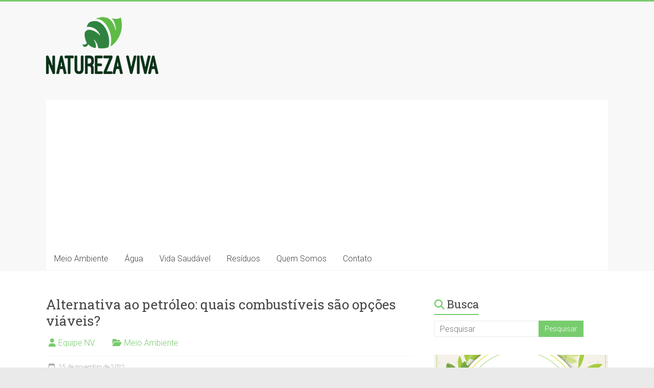

--- FILE ---
content_type: text/html; charset=UTF-8
request_url: http://www.pronaturezaviva.com.br/alternativa-ao-petroleo/
body_size: 16340
content:
<!DOCTYPE html>
<html lang="pt-BR">
<head>
<meta charset="UTF-8"/>
<meta name="viewport" content="width=device-width, initial-scale=1">
<link rel="profile" href="https://gmpg.org/xfn/11"/>
<meta name='robots' content='index, follow, max-image-preview:large, max-snippet:-1, max-video-preview:-1'/>

	<!-- This site is optimized with the Yoast SEO plugin v26.6 - https://yoast.com/wordpress/plugins/seo/ -->
	<title>Alternativa ao petróleo: quais combustíveis são opções viáveis?</title>
	<meta name="description" content="Por se tratar de um recurso natural não renovável, sempre há o questionamento: qual a alternativa ao petróleo? Saiba mais!"/>
	<link rel="canonical" href="http://www.pronaturezaviva.com.br/alternativa-ao-petroleo/"/>
	<meta property="og:locale" content="pt_BR"/>
	<meta property="og:type" content="article"/>
	<meta property="og:title" content="Alternativa ao petróleo: quais combustíveis são opções viáveis?"/>
	<meta property="og:description" content="Por se tratar de um recurso natural não renovável, sempre há o questionamento: qual a alternativa ao petróleo? Saiba mais!"/>
	<meta property="og:url" content="http://www.pronaturezaviva.com.br/alternativa-ao-petroleo/"/>
	<meta property="og:site_name" content="Projeto Natureza Viva | Notícias de Meio Ambiente!"/>
	<meta property="article:publisher" content="https://www.facebook.com/pronaturezaviva/"/>
	<meta property="article:published_time" content="2022-11-25T22:50:14+00:00"/>
	<meta property="article:modified_time" content="2022-11-25T22:50:15+00:00"/>
	<meta property="og:image" content="http://www.pronaturezaviva.com.br/wp-content/uploads/2022/11/alternativa-ao-petroleo.jpg"/>
	<meta property="og:image:width" content="800"/>
	<meta property="og:image:height" content="533"/>
	<meta property="og:image:type" content="image/jpeg"/>
	<meta name="author" content="Equipe NV"/>
	<meta name="twitter:card" content="summary_large_image"/>
	<meta name="twitter:label1" content="Escrito por"/>
	<meta name="twitter:data1" content="Equipe NV"/>
	<meta name="twitter:label2" content="Est. tempo de leitura"/>
	<meta name="twitter:data2" content="4 minutos"/>
	<script type="application/ld+json" class="yoast-schema-graph">{"@context":"https://schema.org","@graph":[{"@type":"Article","@id":"http://www.pronaturezaviva.com.br/alternativa-ao-petroleo/#article","isPartOf":{"@id":"http://www.pronaturezaviva.com.br/alternativa-ao-petroleo/"},"author":{"name":"Equipe NV","@id":"https://www.pronaturezaviva.com.br/#/schema/person/fdd0fea70eb0b0c2b8256eb2998c8105"},"headline":"Alternativa ao petróleo: quais combustíveis são opções viáveis?","datePublished":"2022-11-25T22:50:14+00:00","dateModified":"2022-11-25T22:50:15+00:00","mainEntityOfPage":{"@id":"http://www.pronaturezaviva.com.br/alternativa-ao-petroleo/"},"wordCount":735,"publisher":{"@id":"https://www.pronaturezaviva.com.br/#organization"},"image":{"@id":"http://www.pronaturezaviva.com.br/alternativa-ao-petroleo/#primaryimage"},"thumbnailUrl":"http://www.pronaturezaviva.com.br/wp-content/uploads/2022/11/alternativa-ao-petroleo.jpg","articleSection":["Meio Ambiente"],"inLanguage":"pt-BR"},{"@type":"WebPage","@id":"http://www.pronaturezaviva.com.br/alternativa-ao-petroleo/","url":"http://www.pronaturezaviva.com.br/alternativa-ao-petroleo/","name":"Alternativa ao petróleo: quais combustíveis são opções viáveis?","isPartOf":{"@id":"https://www.pronaturezaviva.com.br/#website"},"primaryImageOfPage":{"@id":"http://www.pronaturezaviva.com.br/alternativa-ao-petroleo/#primaryimage"},"image":{"@id":"http://www.pronaturezaviva.com.br/alternativa-ao-petroleo/#primaryimage"},"thumbnailUrl":"http://www.pronaturezaviva.com.br/wp-content/uploads/2022/11/alternativa-ao-petroleo.jpg","datePublished":"2022-11-25T22:50:14+00:00","dateModified":"2022-11-25T22:50:15+00:00","description":"Por se tratar de um recurso natural não renovável, sempre há o questionamento: qual a alternativa ao petróleo? Saiba mais!","breadcrumb":{"@id":"http://www.pronaturezaviva.com.br/alternativa-ao-petroleo/#breadcrumb"},"inLanguage":"pt-BR","potentialAction":[{"@type":"ReadAction","target":["http://www.pronaturezaviva.com.br/alternativa-ao-petroleo/"]}]},{"@type":"ImageObject","inLanguage":"pt-BR","@id":"http://www.pronaturezaviva.com.br/alternativa-ao-petroleo/#primaryimage","url":"http://www.pronaturezaviva.com.br/wp-content/uploads/2022/11/alternativa-ao-petroleo.jpg","contentUrl":"http://www.pronaturezaviva.com.br/wp-content/uploads/2022/11/alternativa-ao-petroleo.jpg","width":800,"height":533,"caption":"alternativa ao petróleo"},{"@type":"BreadcrumbList","@id":"http://www.pronaturezaviva.com.br/alternativa-ao-petroleo/#breadcrumb","itemListElement":[{"@type":"ListItem","position":1,"name":"Início","item":"https://www.pronaturezaviva.com.br/"},{"@type":"ListItem","position":2,"name":"Alternativa ao petróleo: quais combustíveis são opções viáveis?"}]},{"@type":"WebSite","@id":"https://www.pronaturezaviva.com.br/#website","url":"https://www.pronaturezaviva.com.br/","name":"Natureza Viva","description":"","publisher":{"@id":"https://www.pronaturezaviva.com.br/#organization"},"potentialAction":[{"@type":"SearchAction","target":{"@type":"EntryPoint","urlTemplate":"https://www.pronaturezaviva.com.br/?s={search_term_string}"},"query-input":{"@type":"PropertyValueSpecification","valueRequired":true,"valueName":"search_term_string"}}],"inLanguage":"pt-BR"},{"@type":"Organization","@id":"https://www.pronaturezaviva.com.br/#organization","name":"Exxasul","url":"https://www.pronaturezaviva.com.br/","logo":{"@type":"ImageObject","inLanguage":"pt-BR","@id":"https://www.pronaturezaviva.com.br/#/schema/logo/image/","url":"http://www.pronaturezaviva.com.br/wp-content/uploads/2017/09/natureza-viva-logo-1.png","contentUrl":"http://www.pronaturezaviva.com.br/wp-content/uploads/2017/09/natureza-viva-logo-1.png","width":220,"height":112,"caption":"Exxasul"},"image":{"@id":"https://www.pronaturezaviva.com.br/#/schema/logo/image/"},"sameAs":["https://www.facebook.com/pronaturezaviva/"]},{"@type":"Person","@id":"https://www.pronaturezaviva.com.br/#/schema/person/fdd0fea70eb0b0c2b8256eb2998c8105","name":"Equipe NV","image":{"@type":"ImageObject","inLanguage":"pt-BR","@id":"https://www.pronaturezaviva.com.br/#/schema/person/image/","url":"https://secure.gravatar.com/avatar/f462108d284bafccd954add4d51b85e9315d4791f9dfb785382fc2666d474b17?s=96&d=mm&r=g","contentUrl":"https://secure.gravatar.com/avatar/f462108d284bafccd954add4d51b85e9315d4791f9dfb785382fc2666d474b17?s=96&d=mm&r=g","caption":"Equipe NV"},"sameAs":["http://www.exxasul.com.br/"],"url":"http://www.pronaturezaviva.com.br/author/projesp/"}]}</script>
	<!-- / Yoast SEO plugin. -->


<link rel='dns-prefetch' href='//platform-api.sharethis.com'/>
<link rel='dns-prefetch' href='//fonts.googleapis.com'/>
<link rel="alternate" type="application/rss+xml" title="Feed para Projeto Natureza Viva | Notícias de Meio Ambiente! &raquo;" href="http://www.pronaturezaviva.com.br/feed/"/>
<link rel="alternate" type="application/rss+xml" title="Feed de comentários para Projeto Natureza Viva | Notícias de Meio Ambiente! &raquo;" href="http://www.pronaturezaviva.com.br/comments/feed/"/>
<link rel="alternate" type="application/rss+xml" title="Feed de comentários para Projeto Natureza Viva | Notícias de Meio Ambiente! &raquo; Alternativa ao petróleo: quais combustíveis são opções viáveis?" href="http://www.pronaturezaviva.com.br/alternativa-ao-petroleo/feed/"/>
<link rel="alternate" title="oEmbed (JSON)" type="application/json+oembed" href="http://www.pronaturezaviva.com.br/wp-json/oembed/1.0/embed?url=http%3A%2F%2Fwww.pronaturezaviva.com.br%2Falternativa-ao-petroleo%2F"/>
<link rel="alternate" title="oEmbed (XML)" type="text/xml+oembed" href="http://www.pronaturezaviva.com.br/wp-json/oembed/1.0/embed?url=http%3A%2F%2Fwww.pronaturezaviva.com.br%2Falternativa-ao-petroleo%2F&#038;format=xml"/>
<style id='wp-img-auto-sizes-contain-inline-css' type='text/css'>img:is([sizes=auto i],[sizes^="auto," i]){contain-intrinsic-size:3000px 1500px}</style>
<style id='wp-emoji-styles-inline-css' type='text/css'>img.wp-smiley,img.emoji{display:inline!important;border:none!important;box-shadow:none!important;height:1em!important;width:1em!important;margin:0 .07em!important;vertical-align:-.1em!important;background:none!important;padding:0!important}</style>
<style id='wp-block-library-inline-css' type='text/css'>:root{--wp-block-synced-color:#7a00df;--wp-block-synced-color--rgb:122 , 0 , 223;--wp-bound-block-color:var(--wp-block-synced-color);--wp-editor-canvas-background:#ddd;--wp-admin-theme-color:#007cba;--wp-admin-theme-color--rgb:0 , 124 , 186;--wp-admin-theme-color-darker-10:#006ba1;--wp-admin-theme-color-darker-10--rgb:0 , 107 , 160.5;--wp-admin-theme-color-darker-20:#005a87;--wp-admin-theme-color-darker-20--rgb:0 , 90 , 135;--wp-admin-border-width-focus:2px}@media (min-resolution:192dpi){:root{--wp-admin-border-width-focus:1.5px}}.wp-element-button{cursor:pointer}:root .has-very-light-gray-background-color{background-color:#eee}:root .has-very-dark-gray-background-color{background-color:#313131}:root .has-very-light-gray-color{color:#eee}:root .has-very-dark-gray-color{color:#313131}:root .has-vivid-green-cyan-to-vivid-cyan-blue-gradient-background{background:linear-gradient(135deg,#00d084,#0693e3)}:root .has-purple-crush-gradient-background{background:linear-gradient(135deg,#34e2e4,#4721fb 50%,#ab1dfe)}:root .has-hazy-dawn-gradient-background{background:linear-gradient(135deg,#faaca8,#dad0ec)}:root .has-subdued-olive-gradient-background{background:linear-gradient(135deg,#fafae1,#67a671)}:root .has-atomic-cream-gradient-background{background:linear-gradient(135deg,#fdd79a,#004a59)}:root .has-nightshade-gradient-background{background:linear-gradient(135deg,#330968,#31cdcf)}:root .has-midnight-gradient-background{background:linear-gradient(135deg,#020381,#2874fc)}:root{--wp--preset--font-size--normal:16px;--wp--preset--font-size--huge:42px}.has-regular-font-size{font-size:1em}.has-larger-font-size{font-size:2.625em}.has-normal-font-size{font-size:var(--wp--preset--font-size--normal)}.has-huge-font-size{font-size:var(--wp--preset--font-size--huge)}.has-text-align-center{text-align:center}.has-text-align-left{text-align:left}.has-text-align-right{text-align:right}.has-fit-text{white-space:nowrap!important}#end-resizable-editor-section{display:none}.aligncenter{clear:both}.items-justified-left{justify-content:flex-start}.items-justified-center{justify-content:center}.items-justified-right{justify-content:flex-end}.items-justified-space-between{justify-content:space-between}.screen-reader-text{border:0;clip-path:inset(50%);height:1px;margin:-1px;overflow:hidden;padding:0;position:absolute;width:1px;word-wrap:normal!important}.screen-reader-text:focus{background-color:#ddd;clip-path:none;color:#444;display:block;font-size:1em;height:auto;left:5px;line-height:normal;padding:15px 23px 14px;text-decoration:none;top:5px;width:auto;z-index:100000}html :where(.has-border-color){border-style:solid}html :where([style*=border-top-color]){border-top-style:solid}html :where([style*=border-right-color]){border-right-style:solid}html :where([style*=border-bottom-color]){border-bottom-style:solid}html :where([style*=border-left-color]){border-left-style:solid}html :where([style*=border-width]){border-style:solid}html :where([style*=border-top-width]){border-top-style:solid}html :where([style*=border-right-width]){border-right-style:solid}html :where([style*=border-bottom-width]){border-bottom-style:solid}html :where([style*=border-left-width]){border-left-style:solid}html :where(img[class*=wp-image-]){height:auto;max-width:100%}:where(figure){margin:0 0 1em}html :where(.is-position-sticky){--wp-admin--admin-bar--position-offset:var(--wp-admin--admin-bar--height,0)}@media screen and (max-width:600px){html :where(.is-position-sticky){--wp-admin--admin-bar--position-offset:0}}</style><style id='wp-block-heading-inline-css' type='text/css'>h1:where(.wp-block-heading).has-background,h2:where(.wp-block-heading).has-background,h3:where(.wp-block-heading).has-background,h4:where(.wp-block-heading).has-background,h5:where(.wp-block-heading).has-background,h6:where(.wp-block-heading).has-background{padding:1.25em 2.375em}h1.has-text-align-left[style*=writing-mode]:where([style*=vertical-lr]),h1.has-text-align-right[style*=writing-mode]:where([style*=vertical-rl]),h2.has-text-align-left[style*=writing-mode]:where([style*=vertical-lr]),h2.has-text-align-right[style*=writing-mode]:where([style*=vertical-rl]),h3.has-text-align-left[style*=writing-mode]:where([style*=vertical-lr]),h3.has-text-align-right[style*=writing-mode]:where([style*=vertical-rl]),h4.has-text-align-left[style*=writing-mode]:where([style*=vertical-lr]),h4.has-text-align-right[style*=writing-mode]:where([style*=vertical-rl]),h5.has-text-align-left[style*=writing-mode]:where([style*=vertical-lr]),h5.has-text-align-right[style*=writing-mode]:where([style*=vertical-rl]),h6.has-text-align-left[style*=writing-mode]:where([style*=vertical-lr]),h6.has-text-align-right[style*=writing-mode]:where([style*=vertical-rl]){rotate:180deg}</style>
<style id='wp-block-image-inline-css' type='text/css'>
.wp-block-image>a,.wp-block-image>figure>a{display:inline-block}.wp-block-image img{box-sizing:border-box;height:auto;max-width:100%;vertical-align:bottom}@media not (prefers-reduced-motion){.wp-block-image img.hide{visibility:hidden}.wp-block-image img.show{animation:show-content-image .4s}}.wp-block-image[style*=border-radius] img,.wp-block-image[style*=border-radius]>a{border-radius:inherit}.wp-block-image.has-custom-border img{box-sizing:border-box}.wp-block-image.aligncenter{text-align:center}.wp-block-image.alignfull>a,.wp-block-image.alignwide>a{width:100%}.wp-block-image.alignfull img,.wp-block-image.alignwide img{height:auto;width:100%}.wp-block-image .aligncenter,.wp-block-image .alignleft,.wp-block-image .alignright,.wp-block-image.aligncenter,.wp-block-image.alignleft,.wp-block-image.alignright{display:table}.wp-block-image .aligncenter>figcaption,.wp-block-image .alignleft>figcaption,.wp-block-image .alignright>figcaption,.wp-block-image.aligncenter>figcaption,.wp-block-image.alignleft>figcaption,.wp-block-image.alignright>figcaption{caption-side:bottom;display:table-caption}.wp-block-image .alignleft{float:left;margin:.5em 1em .5em 0}.wp-block-image .alignright{float:right;margin:.5em 0 .5em 1em}.wp-block-image .aligncenter{margin-left:auto;margin-right:auto}.wp-block-image :where(figcaption){margin-bottom:1em;margin-top:.5em}.wp-block-image.is-style-circle-mask img{border-radius:9999px}@supports ((-webkit-mask-image:none) or (mask-image:none)) or (-webkit-mask-image:none){.wp-block-image.is-style-circle-mask img{border-radius:0;-webkit-mask-image:url('data:image/svg+xml;utf8,<svg viewBox="0 0 100 100" xmlns="http://www.w3.org/2000/svg"><circle cx="50" cy="50" r="50"/></svg>');mask-image:url('data:image/svg+xml;utf8,<svg viewBox="0 0 100 100" xmlns="http://www.w3.org/2000/svg"><circle cx="50" cy="50" r="50"/></svg>');mask-mode:alpha;-webkit-mask-position:center;mask-position:center;-webkit-mask-repeat:no-repeat;mask-repeat:no-repeat;-webkit-mask-size:contain;mask-size:contain}}:root :where(.wp-block-image.is-style-rounded img,.wp-block-image .is-style-rounded img){border-radius:9999px}.wp-block-image figure{margin:0}.wp-lightbox-container{display:flex;flex-direction:column;position:relative}.wp-lightbox-container img{cursor:zoom-in}.wp-lightbox-container img:hover+button{opacity:1}.wp-lightbox-container button{align-items:center;backdrop-filter:blur(16px) saturate(180%);background-color:#5a5a5a40;border:none;border-radius:4px;cursor:zoom-in;display:flex;height:20px;justify-content:center;opacity:0;padding:0;position:absolute;right:16px;text-align:center;top:16px;width:20px;z-index:100}@media not (prefers-reduced-motion){.wp-lightbox-container button{transition:opacity .2s ease}}.wp-lightbox-container button:focus-visible{outline:3px auto #5a5a5a40;outline:3px auto -webkit-focus-ring-color;outline-offset:3px}.wp-lightbox-container button:hover{cursor:pointer;opacity:1}.wp-lightbox-container button:focus{opacity:1}.wp-lightbox-container button:focus,.wp-lightbox-container button:hover,.wp-lightbox-container button:not(:hover):not(:active):not(.has-background){background-color:#5a5a5a40;border:none}.wp-lightbox-overlay{box-sizing:border-box;cursor:zoom-out;height:100vh;left:0;overflow:hidden;position:fixed;top:0;visibility:hidden;width:100%;z-index:100000}.wp-lightbox-overlay .close-button{align-items:center;cursor:pointer;display:flex;justify-content:center;min-height:40px;min-width:40px;padding:0;position:absolute;right:calc(env(safe-area-inset-right) + 16px);top:calc(env(safe-area-inset-top) + 16px);z-index:5000000}.wp-lightbox-overlay .close-button:focus,.wp-lightbox-overlay .close-button:hover,.wp-lightbox-overlay .close-button:not(:hover):not(:active):not(.has-background){background:none;border:none}.wp-lightbox-overlay .lightbox-image-container{height:var(--wp--lightbox-container-height);left:50%;overflow:hidden;position:absolute;top:50%;transform:translate(-50%,-50%);transform-origin:top left;width:var(--wp--lightbox-container-width);z-index:9999999999}.wp-lightbox-overlay .wp-block-image{align-items:center;box-sizing:border-box;display:flex;height:100%;justify-content:center;margin:0;position:relative;transform-origin:0 0;width:100%;z-index:3000000}.wp-lightbox-overlay .wp-block-image img{height:var(--wp--lightbox-image-height);min-height:var(--wp--lightbox-image-height);min-width:var(--wp--lightbox-image-width);width:var(--wp--lightbox-image-width)}.wp-lightbox-overlay .wp-block-image figcaption{display:none}.wp-lightbox-overlay button{background:none;border:none}.wp-lightbox-overlay .scrim{background-color:#fff;height:100%;opacity:.9;position:absolute;width:100%;z-index:2000000}.wp-lightbox-overlay.active{visibility:visible}@media not (prefers-reduced-motion){.wp-lightbox-overlay.active{animation:turn-on-visibility .25s both}.wp-lightbox-overlay.active img{animation:turn-on-visibility .35s both}.wp-lightbox-overlay.show-closing-animation:not(.active){animation:turn-off-visibility .35s both}.wp-lightbox-overlay.show-closing-animation:not(.active) img{animation:turn-off-visibility .25s both}.wp-lightbox-overlay.zoom.active{animation:none;opacity:1;visibility:visible}.wp-lightbox-overlay.zoom.active .lightbox-image-container{animation:lightbox-zoom-in .4s}.wp-lightbox-overlay.zoom.active .lightbox-image-container img{animation:none}.wp-lightbox-overlay.zoom.active .scrim{animation:turn-on-visibility .4s forwards}.wp-lightbox-overlay.zoom.show-closing-animation:not(.active){animation:none}.wp-lightbox-overlay.zoom.show-closing-animation:not(.active) .lightbox-image-container{animation:lightbox-zoom-out .4s}.wp-lightbox-overlay.zoom.show-closing-animation:not(.active) .lightbox-image-container img{animation:none}.wp-lightbox-overlay.zoom.show-closing-animation:not(.active) .scrim{animation:turn-off-visibility .4s forwards}}@keyframes show-content-image{0%{visibility:hidden}99%{visibility:hidden}to{visibility:visible}}@keyframes turn-on-visibility{0%{opacity:0}to{opacity:1}}@keyframes turn-off-visibility{0%{opacity:1;visibility:visible}99%{opacity:0;visibility:visible}to{opacity:0;visibility:hidden}}@keyframes lightbox-zoom-in{0%{transform:translate(calc((-100vw + var(--wp--lightbox-scrollbar-width))/2 + var(--wp--lightbox-initial-left-position)),calc(-50vh + var(--wp--lightbox-initial-top-position))) scale(var(--wp--lightbox-scale))}to{transform:translate(-50%,-50%) scale(1)}}@keyframes lightbox-zoom-out{0%{transform:translate(-50%,-50%) scale(1);visibility:visible}99%{visibility:visible}to{transform:translate(calc((-100vw + var(--wp--lightbox-scrollbar-width))/2 + var(--wp--lightbox-initial-left-position)),calc(-50vh + var(--wp--lightbox-initial-top-position))) scale(var(--wp--lightbox-scale));visibility:hidden}}
/*# sourceURL=http://www.pronaturezaviva.com.br/wp-includes/blocks/image/style.min.css */
</style>
<style id='wp-block-image-theme-inline-css' type='text/css'>
:root :where(.wp-block-image figcaption){color:#555;font-size:13px;text-align:center}.is-dark-theme :root :where(.wp-block-image figcaption){color:#ffffffa6}.wp-block-image{margin:0 0 1em}
/*# sourceURL=http://www.pronaturezaviva.com.br/wp-includes/blocks/image/theme.min.css */
</style>
<style id='wp-block-paragraph-inline-css' type='text/css'>
.is-small-text{font-size:.875em}.is-regular-text{font-size:1em}.is-large-text{font-size:2.25em}.is-larger-text{font-size:3em}.has-drop-cap:not(:focus):first-letter{float:left;font-size:8.4em;font-style:normal;font-weight:100;line-height:.68;margin:.05em .1em 0 0;text-transform:uppercase}body.rtl .has-drop-cap:not(:focus):first-letter{float:none;margin-left:.1em}p.has-drop-cap.has-background{overflow:hidden}:root :where(p.has-background){padding:1.25em 2.375em}:where(p.has-text-color:not(.has-link-color)) a{color:inherit}p.has-text-align-left[style*="writing-mode:vertical-lr"],p.has-text-align-right[style*="writing-mode:vertical-rl"]{rotate:180deg}
/*# sourceURL=http://www.pronaturezaviva.com.br/wp-includes/blocks/paragraph/style.min.css */
</style>
<style id='global-styles-inline-css' type='text/css'>
:root{--wp--preset--aspect-ratio--square: 1;--wp--preset--aspect-ratio--4-3: 4/3;--wp--preset--aspect-ratio--3-4: 3/4;--wp--preset--aspect-ratio--3-2: 3/2;--wp--preset--aspect-ratio--2-3: 2/3;--wp--preset--aspect-ratio--16-9: 16/9;--wp--preset--aspect-ratio--9-16: 9/16;--wp--preset--color--black: #000000;--wp--preset--color--cyan-bluish-gray: #abb8c3;--wp--preset--color--white: #ffffff;--wp--preset--color--pale-pink: #f78da7;--wp--preset--color--vivid-red: #cf2e2e;--wp--preset--color--luminous-vivid-orange: #ff6900;--wp--preset--color--luminous-vivid-amber: #fcb900;--wp--preset--color--light-green-cyan: #7bdcb5;--wp--preset--color--vivid-green-cyan: #00d084;--wp--preset--color--pale-cyan-blue: #8ed1fc;--wp--preset--color--vivid-cyan-blue: #0693e3;--wp--preset--color--vivid-purple: #9b51e0;--wp--preset--gradient--vivid-cyan-blue-to-vivid-purple: linear-gradient(135deg,rgb(6,147,227) 0%,rgb(155,81,224) 100%);--wp--preset--gradient--light-green-cyan-to-vivid-green-cyan: linear-gradient(135deg,rgb(122,220,180) 0%,rgb(0,208,130) 100%);--wp--preset--gradient--luminous-vivid-amber-to-luminous-vivid-orange: linear-gradient(135deg,rgb(252,185,0) 0%,rgb(255,105,0) 100%);--wp--preset--gradient--luminous-vivid-orange-to-vivid-red: linear-gradient(135deg,rgb(255,105,0) 0%,rgb(207,46,46) 100%);--wp--preset--gradient--very-light-gray-to-cyan-bluish-gray: linear-gradient(135deg,rgb(238,238,238) 0%,rgb(169,184,195) 100%);--wp--preset--gradient--cool-to-warm-spectrum: linear-gradient(135deg,rgb(74,234,220) 0%,rgb(151,120,209) 20%,rgb(207,42,186) 40%,rgb(238,44,130) 60%,rgb(251,105,98) 80%,rgb(254,248,76) 100%);--wp--preset--gradient--blush-light-purple: linear-gradient(135deg,rgb(255,206,236) 0%,rgb(152,150,240) 100%);--wp--preset--gradient--blush-bordeaux: linear-gradient(135deg,rgb(254,205,165) 0%,rgb(254,45,45) 50%,rgb(107,0,62) 100%);--wp--preset--gradient--luminous-dusk: linear-gradient(135deg,rgb(255,203,112) 0%,rgb(199,81,192) 50%,rgb(65,88,208) 100%);--wp--preset--gradient--pale-ocean: linear-gradient(135deg,rgb(255,245,203) 0%,rgb(182,227,212) 50%,rgb(51,167,181) 100%);--wp--preset--gradient--electric-grass: linear-gradient(135deg,rgb(202,248,128) 0%,rgb(113,206,126) 100%);--wp--preset--gradient--midnight: linear-gradient(135deg,rgb(2,3,129) 0%,rgb(40,116,252) 100%);--wp--preset--font-size--small: 13px;--wp--preset--font-size--medium: 20px;--wp--preset--font-size--large: 36px;--wp--preset--font-size--x-large: 42px;--wp--preset--spacing--20: 0.44rem;--wp--preset--spacing--30: 0.67rem;--wp--preset--spacing--40: 1rem;--wp--preset--spacing--50: 1.5rem;--wp--preset--spacing--60: 2.25rem;--wp--preset--spacing--70: 3.38rem;--wp--preset--spacing--80: 5.06rem;--wp--preset--shadow--natural: 6px 6px 9px rgba(0, 0, 0, 0.2);--wp--preset--shadow--deep: 12px 12px 50px rgba(0, 0, 0, 0.4);--wp--preset--shadow--sharp: 6px 6px 0px rgba(0, 0, 0, 0.2);--wp--preset--shadow--outlined: 6px 6px 0px -3px rgb(255, 255, 255), 6px 6px rgb(0, 0, 0);--wp--preset--shadow--crisp: 6px 6px 0px rgb(0, 0, 0);}:where(.is-layout-flex){gap: 0.5em;}:where(.is-layout-grid){gap: 0.5em;}body .is-layout-flex{display: flex;}.is-layout-flex{flex-wrap: wrap;align-items: center;}.is-layout-flex > :is(*, div){margin: 0;}body .is-layout-grid{display: grid;}.is-layout-grid > :is(*, div){margin: 0;}:where(.wp-block-columns.is-layout-flex){gap: 2em;}:where(.wp-block-columns.is-layout-grid){gap: 2em;}:where(.wp-block-post-template.is-layout-flex){gap: 1.25em;}:where(.wp-block-post-template.is-layout-grid){gap: 1.25em;}.has-black-color{color: var(--wp--preset--color--black) !important;}.has-cyan-bluish-gray-color{color: var(--wp--preset--color--cyan-bluish-gray) !important;}.has-white-color{color: var(--wp--preset--color--white) !important;}.has-pale-pink-color{color: var(--wp--preset--color--pale-pink) !important;}.has-vivid-red-color{color: var(--wp--preset--color--vivid-red) !important;}.has-luminous-vivid-orange-color{color: var(--wp--preset--color--luminous-vivid-orange) !important;}.has-luminous-vivid-amber-color{color: var(--wp--preset--color--luminous-vivid-amber) !important;}.has-light-green-cyan-color{color: var(--wp--preset--color--light-green-cyan) !important;}.has-vivid-green-cyan-color{color: var(--wp--preset--color--vivid-green-cyan) !important;}.has-pale-cyan-blue-color{color: var(--wp--preset--color--pale-cyan-blue) !important;}.has-vivid-cyan-blue-color{color: var(--wp--preset--color--vivid-cyan-blue) !important;}.has-vivid-purple-color{color: var(--wp--preset--color--vivid-purple) !important;}.has-black-background-color{background-color: var(--wp--preset--color--black) !important;}.has-cyan-bluish-gray-background-color{background-color: var(--wp--preset--color--cyan-bluish-gray) !important;}.has-white-background-color{background-color: var(--wp--preset--color--white) !important;}.has-pale-pink-background-color{background-color: var(--wp--preset--color--pale-pink) !important;}.has-vivid-red-background-color{background-color: var(--wp--preset--color--vivid-red) !important;}.has-luminous-vivid-orange-background-color{background-color: var(--wp--preset--color--luminous-vivid-orange) !important;}.has-luminous-vivid-amber-background-color{background-color: var(--wp--preset--color--luminous-vivid-amber) !important;}.has-light-green-cyan-background-color{background-color: var(--wp--preset--color--light-green-cyan) !important;}.has-vivid-green-cyan-background-color{background-color: var(--wp--preset--color--vivid-green-cyan) !important;}.has-pale-cyan-blue-background-color{background-color: var(--wp--preset--color--pale-cyan-blue) !important;}.has-vivid-cyan-blue-background-color{background-color: var(--wp--preset--color--vivid-cyan-blue) !important;}.has-vivid-purple-background-color{background-color: var(--wp--preset--color--vivid-purple) !important;}.has-black-border-color{border-color: var(--wp--preset--color--black) !important;}.has-cyan-bluish-gray-border-color{border-color: var(--wp--preset--color--cyan-bluish-gray) !important;}.has-white-border-color{border-color: var(--wp--preset--color--white) !important;}.has-pale-pink-border-color{border-color: var(--wp--preset--color--pale-pink) !important;}.has-vivid-red-border-color{border-color: var(--wp--preset--color--vivid-red) !important;}.has-luminous-vivid-orange-border-color{border-color: var(--wp--preset--color--luminous-vivid-orange) !important;}.has-luminous-vivid-amber-border-color{border-color: var(--wp--preset--color--luminous-vivid-amber) !important;}.has-light-green-cyan-border-color{border-color: var(--wp--preset--color--light-green-cyan) !important;}.has-vivid-green-cyan-border-color{border-color: var(--wp--preset--color--vivid-green-cyan) !important;}.has-pale-cyan-blue-border-color{border-color: var(--wp--preset--color--pale-cyan-blue) !important;}.has-vivid-cyan-blue-border-color{border-color: var(--wp--preset--color--vivid-cyan-blue) !important;}.has-vivid-purple-border-color{border-color: var(--wp--preset--color--vivid-purple) !important;}.has-vivid-cyan-blue-to-vivid-purple-gradient-background{background: var(--wp--preset--gradient--vivid-cyan-blue-to-vivid-purple) !important;}.has-light-green-cyan-to-vivid-green-cyan-gradient-background{background: var(--wp--preset--gradient--light-green-cyan-to-vivid-green-cyan) !important;}.has-luminous-vivid-amber-to-luminous-vivid-orange-gradient-background{background: var(--wp--preset--gradient--luminous-vivid-amber-to-luminous-vivid-orange) !important;}.has-luminous-vivid-orange-to-vivid-red-gradient-background{background: var(--wp--preset--gradient--luminous-vivid-orange-to-vivid-red) !important;}.has-very-light-gray-to-cyan-bluish-gray-gradient-background{background: var(--wp--preset--gradient--very-light-gray-to-cyan-bluish-gray) !important;}.has-cool-to-warm-spectrum-gradient-background{background: var(--wp--preset--gradient--cool-to-warm-spectrum) !important;}.has-blush-light-purple-gradient-background{background: var(--wp--preset--gradient--blush-light-purple) !important;}.has-blush-bordeaux-gradient-background{background: var(--wp--preset--gradient--blush-bordeaux) !important;}.has-luminous-dusk-gradient-background{background: var(--wp--preset--gradient--luminous-dusk) !important;}.has-pale-ocean-gradient-background{background: var(--wp--preset--gradient--pale-ocean) !important;}.has-electric-grass-gradient-background{background: var(--wp--preset--gradient--electric-grass) !important;}.has-midnight-gradient-background{background: var(--wp--preset--gradient--midnight) !important;}.has-small-font-size{font-size: var(--wp--preset--font-size--small) !important;}.has-medium-font-size{font-size: var(--wp--preset--font-size--medium) !important;}.has-large-font-size{font-size: var(--wp--preset--font-size--large) !important;}.has-x-large-font-size{font-size: var(--wp--preset--font-size--x-large) !important;}
/*# sourceURL=global-styles-inline-css */
</style>

<style id='classic-theme-styles-inline-css' type='text/css'>
/*! This file is auto-generated */
.wp-block-button__link{color:#fff;background-color:#32373c;border-radius:9999px;box-shadow:none;text-decoration:none;padding:calc(.667em + 2px) calc(1.333em + 2px);font-size:1.125em}.wp-block-file__button{background:#32373c;color:#fff;text-decoration:none}
/*# sourceURL=/wp-includes/css/classic-themes.min.css */
</style>
<link rel='stylesheet' id='contact-form-7-css' href='http://www.pronaturezaviva.com.br/wp-content/plugins/contact-form-7/includes/css/A.styles.css,qver=6.1.4.pagespeed.cf.bY4dTi-wnh.css' type='text/css' media='all'/>
<link rel='stylesheet' id='accelerate_style-css' href='http://www.pronaturezaviva.com.br/wp-content/themes/accelerate/A.style.css,qver=6.9.pagespeed.cf.mEK6xwCJ03.css' type='text/css' media='all'/>
<link rel='stylesheet' id='accelerate_googlefonts-css' href='//fonts.googleapis.com/css?family=Roboto%3A400%2C300%2C100%7CRoboto+Slab%3A700%2C400&#038;display=swap&#038;ver=6.9' type='text/css' media='all'/>
<link rel='stylesheet' id='font-awesome-4-css' href='http://www.pronaturezaviva.com.br/wp-content/themes/accelerate/fontawesome/css/A.v4-shims.min.css,qver=4.7.0.pagespeed.cf.tqnc7-2Ubm.css' type='text/css' media='all'/>
<link rel='stylesheet' id='font-awesome-all-css' href='http://www.pronaturezaviva.com.br/wp-content/themes/accelerate/fontawesome/css/A.all.min.css,qver=6.7.2.pagespeed.cf.cqOkKxMXKc.css' type='text/css' media='all'/>
<style id='font-awesome-solid-css' media='all'>@font-face{font-family:"Font Awesome 6 Free";font-style:normal;font-weight:900;font-display:block;src:url(/wp-content/themes/accelerate/fontawesome/fonts/fa-solid-900.woff2) format("woff2") , url(/wp-content/themes/accelerate/fontawesome/fonts/fa-solid-900.ttf) format("truetype")}:host,:root{--fa-style-family-classic:"Font Awesome 6 Free";--fa-font-solid:normal 900 1em/1 "Font Awesome 6 Free"}.fa-solid,.fas{font-weight:900}</style>
<style id='font-awesome-regular-css' media='all'>@font-face{font-family:"Font Awesome 6 Free";font-style:normal;font-weight:400;font-display:block;src:url(/wp-content/themes/accelerate/fontawesome/fonts/fa-regular-400.woff2) format("woff2") , url(/wp-content/themes/accelerate/fontawesome/fonts/fa-regular-400.ttf) format("truetype")}:host,:root{--fa-style-family-classic:"Font Awesome 6 Free";--fa-font-regular:normal 400 1em/1 "Font Awesome 6 Free"}.fa-regular,.far{font-weight:400}</style>
<link rel='stylesheet' id='font-awesome-brands-css' href='http://www.pronaturezaviva.com.br/wp-content/themes/accelerate/fontawesome/css/A.brands.min.css,qver=6.7.2.pagespeed.cf.lr4xKbow71.css' type='text/css' media='all'/>
<style id='ecae-frontend-css' media='all'>.ecae-image a,.ecae-image img{width:inherit;height:inherit;max-width:100%}.ecae-table-left{display:table}.ecae-table-right{display:table;direction:rtl}.ecae-table-left .ecae-table-cell{display:table-cell;vertical-align:top}.ecae-image .wp-caption{width:inherit!important;padding:0!important}.ecae-table-right .ecae-table-cell{display:table-cell;vertical-align:top;direction:ltr}.ecae-button,.ecae-button a,.ecae-button a span{white-space:nowrap}.ecae-button{display:block}.ecae-dots{display:inline-block;padding:0}@media screen and (max-width:768px){.ecae-table-left,.ecae-table-right{display:block!important}.ecae-table-cell{display:block!important;margin-right:auto!important}}</style>
<style id='ecae-buttonskin-none-css' media='all'>.ecae-button.ecae-buttonskin-none{font-size:14px}.ecae-button.ecae-buttonskin-none a.ecae-link{font-size:inherit;margin-left:-13px}.ecae-button.ecae-buttonskin-none a.ecae-link span{padding:5px 10px}</style>
<script type="text/javascript" src="//platform-api.sharethis.com/js/sharethis.js?ver=8.5.3#property=68029f4fbc16930012085f57&amp;product=gdpr-compliance-tool-v2&amp;source=simple-share-buttons-adder-wordpress" id="simple-share-buttons-adder-mu-js"></script>
<script type="text/javascript" src="http://www.pronaturezaviva.com.br/wp-includes/js/jquery/jquery.min.js,qver=3.7.1.pagespeed.jm.PoWN7KAtLT.js" id="jquery-core-js"></script>
<script src="http://www.pronaturezaviva.com.br/wp-includes,_js,_jquery,_jquery-migrate.min.js,qver==3.4.1+wp-content,_themes,_accelerate,_js,_accelerate-custom.js,qver==6.9.pagespeed.jc.aD663XSjaH.js"></script><script>eval(mod_pagespeed_VBSQFfAYzw);</script>
<script>eval(mod_pagespeed_PiwHoWL7sX);</script>
<link rel="https://api.w.org/" href="http://www.pronaturezaviva.com.br/wp-json/"/><link rel="alternate" title="JSON" type="application/json" href="http://www.pronaturezaviva.com.br/wp-json/wp/v2/posts/1806"/><link rel="EditURI" type="application/rsd+xml" title="RSD" href="http://www.pronaturezaviva.com.br/xmlrpc.php?rsd"/>
<meta name="generator" content="WordPress 6.9"/>
<link rel='shortlink' href='http://www.pronaturezaviva.com.br/?p=1806'/>
<link rel="pingback" href="http://www.pronaturezaviva.com.br/xmlrpc.php"><script>(()=>{var o=[],i={};["on","off","toggle","show"].forEach((l=>{i[l]=function(){o.push([l,arguments])}})),window.Boxzilla=i,window.boxzilla_queue=o})();</script><link rel="icon" href="http://www.pronaturezaviva.com.br/wp-content/uploads/2017/10/xcropped-icone-natureza-viva-32x32.jpg.pagespeed.ic.-mSQzSajzA.webp" sizes="32x32"/>
<link rel="icon" href="http://www.pronaturezaviva.com.br/wp-content/uploads/2017/10/xcropped-icone-natureza-viva-192x192.jpg.pagespeed.ic.UD6D3vLqcc.webp" sizes="192x192"/>
<link rel="apple-touch-icon" href="http://www.pronaturezaviva.com.br/wp-content/uploads/2017/10/xcropped-icone-natureza-viva-180x180.jpg.pagespeed.ic.yAeZ6EgCiL.webp"/>
<meta name="msapplication-TileImage" content="http://www.pronaturezaviva.com.br/wp-content/uploads/2017/10/cropped-icone-natureza-viva-270x270.jpg"/>
		<style type="text/css" id="wp-custom-css">
			
		</style>
		<link rel='stylesheet' id='simple-share-buttons-adder-ssba-css' href='http://www.pronaturezaviva.com.br/wp-content/plugins/simple-share-buttons-adder/css/ssba.css?ver=1762897866' type='text/css' media='all'/>
<style id='simple-share-buttons-adder-ssba-inline-css' type='text/css'>
	.ssba {
									
									
									
									
								}
								.ssba img
								{
									width: 35px !important;
									padding: 6px;
									border:  0;
									box-shadow: none !important;
									display: inline !important;
									vertical-align: middle;
									box-sizing: unset;
								}

								.ssba-classic-2 .ssbp-text {
									display: none!important;
								}

								.ssba .fb-save
								{
								padding: 6px;
								line-height: 30px; }
								.ssba, .ssba a
								{
									text-decoration:none;
									background: none;
									
									font-size: 12px;
									
									font-weight: normal;
								}
								

			   #ssba-bar-2 .ssbp-bar-list {
					max-width: 48px !important;;
			   }
			   #ssba-bar-2 .ssbp-bar-list li a {height: 48px !important; width: 48px !important; 
				}
				#ssba-bar-2 .ssbp-bar-list li a:hover {
				}

				#ssba-bar-2 .ssbp-bar-list li a svg,
				 #ssba-bar-2 .ssbp-bar-list li a svg path, .ssbp-bar-list li a.ssbp-surfingbird span:not(.color-icon) svg polygon {line-height: 48px !important;; font-size: 18px;}
				#ssba-bar-2 .ssbp-bar-list li a:hover svg,
				 #ssba-bar-2 .ssbp-bar-list li a:hover svg path, .ssbp-bar-list li a.ssbp-surfingbird span:not(.color-icon) svg polygon {}
				#ssba-bar-2 .ssbp-bar-list li {
				margin: 0px 0!important;
				}@media only screen and ( max-width: 750px ) {
				#ssba-bar-2 {
				display: block;
				}
			}
/*# sourceURL=simple-share-buttons-adder-ssba-inline-css */
</style>
</head>

<body class="wp-singular post-template-default single single-post postid-1806 single-format-standard wp-custom-logo wp-embed-responsive wp-theme-accelerate  better-responsive-menu wide">


<div id="page" class="hfeed site">
	<a class="skip-link screen-reader-text" href="#main">Skip to content</a>

		<header id="masthead" class="site-header clearfix">

		<div id="header-text-nav-container" class="clearfix">

			
			<div class="inner-wrap">

				<div id="header-text-nav-wrap" class="clearfix">
					<div id="header-left-section">
													<div id="header-logo-image">
								<a href="http://www.pronaturezaviva.com.br/" class="custom-logo-link" rel="home"><img width="220" height="112" src="http://www.pronaturezaviva.com.br/wp-content/uploads/2017/09/xnatureza-viva-logo-1.png.pagespeed.ic.CANCoCmw8v.webp" class="custom-logo" alt="Projeto Natureza Viva | Notícias de Meio Ambiente!" decoding="async"/></a>							</div><!-- #header-logo-image -->
												<div id="header-text" class="screen-reader-text">
														<h3 id="site-title">
									<a href="http://www.pronaturezaviva.com.br/" title="Projeto Natureza Viva | Notícias de Meio Ambiente!" rel="home">Projeto Natureza Viva | Notícias de Meio Ambiente!</a>
								</h3>
													</div><!-- #header-text -->
					</div><!-- #header-left-section -->
					<div id="header-right-section">
									    	</div><!-- #header-right-section -->

			   </div><!-- #header-text-nav-wrap -->

			</div><!-- .inner-wrap -->

			
			<nav id="site-navigation" class="main-navigation inner-wrap clearfix" role="navigation">
				<h3 class="menu-toggle">Menu</h3>
				<div class="menu-topo-container"><ul id="menu-topo" class="menu"><li id="menu-item-673" class="menu-item menu-item-type-taxonomy menu-item-object-category current-post-ancestor current-menu-parent current-post-parent menu-item-673"><a href="http://www.pronaturezaviva.com.br/category/meio-ambiente/">Meio Ambiente</a></li>
<li id="menu-item-782" class="menu-item menu-item-type-taxonomy menu-item-object-category menu-item-782"><a href="http://www.pronaturezaviva.com.br/category/agua/">Água</a></li>
<li id="menu-item-783" class="menu-item menu-item-type-taxonomy menu-item-object-category menu-item-783"><a href="http://www.pronaturezaviva.com.br/category/vida-saudavel/">Vida Saudável</a></li>
<li id="menu-item-1087" class="menu-item menu-item-type-taxonomy menu-item-object-category menu-item-1087"><a href="http://www.pronaturezaviva.com.br/category/residuos/">Resíduos</a></li>
<li id="menu-item-419" class="menu-item menu-item-type-post_type menu-item-object-page menu-item-419"><a href="http://www.pronaturezaviva.com.br/quem-somos/">Quem Somos</a></li>
<li id="menu-item-424" class="menu-item menu-item-type-post_type menu-item-object-page menu-item-424"><a href="http://www.pronaturezaviva.com.br/contato/">Contato</a></li>
</ul></div>			</nav>
		</div><!-- #header-text-nav-container -->

		
		
	</header>
			<div id="main" class="clearfix">
		<div class="inner-wrap clearfix">


	<div id="primary">
		<div id="content" class="clearfix">

			
				
<article id="post-1806" class="post-1806 post type-post status-publish format-standard has-post-thumbnail hentry category-meio-ambiente">
	
	
	<header class="entry-header">
		<h1 class="entry-title">
			Alternativa ao petróleo: quais combustíveis são opções viáveis?		</h1>
	</header>

	<div class="entry-meta">		<span class="byline"><span class="author vcard"><i class="fa fa-user"></i><a class="url fn n" href="http://www.pronaturezaviva.com.br/author/projesp/" title="Equipe NV">Equipe NV</a></span></span>
		<span class="cat-links"><i class="fa fa-folder-open"></i><a href="http://www.pronaturezaviva.com.br/category/meio-ambiente/" rel="category tag">Meio Ambiente</a></span>
		<span class="sep"><span class="post-format"><i class="fa "></i></span></span>

		<span class="posted-on"><a href="http://www.pronaturezaviva.com.br/alternativa-ao-petroleo/" title="19:50" rel="bookmark"><i class="fa fa-calendar-o"></i> <time class="entry-date published" datetime="2022-11-25T19:50:14-03:00">25 de novembro de 2022</time><time class="updated" datetime="2022-11-25T19:50:15-03:00">25 de novembro de 2022</time></a></span></div>
	<div class="entry-content clearfix">
		
<p>O petróleo é um recurso natural não renovável, ou seja, um dia irá acabar. Esse cenário futuro reverte preocupações na sociedade mundial, em virtude da importância desse combustível fóssil, e acende o questionamento:<strong> qual a alternativa ao petróleo</strong>?</p>


<div class="wp-block-image">
<figure class="aligncenter size-full is-resized"><img fetchpriority="high" decoding="async" src="http://www.pronaturezaviva.com.br/wp-content/uploads/2022/11/alternativa-ao-petroleo.jpg" alt="alternativa ao petróleo" class="wp-image-1807" width="587" height="391" srcset="http://www.pronaturezaviva.com.br/wp-content/uploads/2022/11/alternativa-ao-petroleo.jpg 800w, http://www.pronaturezaviva.com.br/wp-content/uploads/2022/11/alternativa-ao-petroleo-300x200.jpg 300w, http://www.pronaturezaviva.com.br/wp-content/uploads/2022/11/alternativa-ao-petroleo-768x512.jpg 768w" sizes="(max-width: 587px) 100vw, 587px"/><figcaption class="wp-element-caption"><a href="https://www.freepik.com/free-photo/petrol-pump-hand-biodiesel-sustainable-environment_17229652.htm#query=oil%20pump&amp;position=1&amp;from_view=search&amp;track=sph">Image by rawpixel.com</a> on Freepik</figcaption></figure>
</div>


<p>Neste post, vamos conhecer mais sobre esse combustível e levantar algumas opções viáveis, ou nem tanto, existentes na atualidade que podem substituir o petróleo de forma sustentável. Acompanhe!</p>



<h2 class="wp-block-heading">Composição do petróleo</h2>



<p>Como dissemos, o petróleo é um combustível fóssil, formado durante milhões de anos na natureza, por meio da decomposição de restos de animais e vegetais, e constituído por um complexo de elementos químicos derivados. Sua composição é basicamente carbono mais hidrogênio, com porções de nitrogênio, oxigênio, sais e metais.</p>



<p>A composição do petróleo varia, dependendo das condições de formação, localização e deposição dos materiais que o formam.</p>



<p>Do petróleo derivam diversos combustíveis como gasolina, óleo diesel, gás de cozinha e querosene. Além de ser fonte de energia predominante para a sociedade mundial, o petróleo serve de matéria-prima para a indústria, na fabricação de diversos produtos como óleos lubrificantes, plásticos e asfalto.</p>



<h2 class="wp-block-heading">História do uso petróleo</h2>



<p>A história do uso do petróleo é bastante antiga e remonta aos povos antigos, que já utilizavam o material para pavimentação de ruas e produção de óleos lubrificantes, mesmo que de maneira arcaica. No entanto, sua utilização mais imponente iniciou no século 19, marcado pela atividade petrolífera de perfuração, extração e refino do petróleo em grande escala.</p>



<p>O petróleo como combustível teve seu início mais forte a partir do século 20, quando passou a ser amplamente explorado por grandes companhias energéticas.</p>



<h2 class="wp-block-heading">Fontes de combustível alternativas</h2>



<p>Apesar de ser extremamente eficiente, o petróleo tem como agravo seu impacto ambiental, por se tratar de um produto fortemente poluente. Além disso, trata-se de um recurso natural que não possui renovação, ou seja, não é sustentável.</p>



<p>Diante dessa preocupação, quais são os combustíveis que podem assumir como alternativa ao petróleo? Vamos conhecer.</p>



<h3 class="wp-block-heading">1 – Etanol</h3>



<p>O etanol, ou álcool combustível, é um dos mais conhecidos como alternativa ao petróleo. O etanol pode ser obtido por meio do cultivo de plantas como a cana-de-açúcar, a beterraba e o milho. Trata-se de um biocombustível com menor emissão de gases poluentes e que pode ser bastante utilizado em automóveis.</p>



<p>Leia nosso post que <a href="http://www.pronaturezaviva.com.br/alcool-combustivel-no-brasil/" target="_blank" rel="noreferrer noopener">conta a história do álcool combustível</a>.</p>



<h3 class="wp-block-heading">2 – Biodiesel</h3>



<p>O biodiesel é obtido a partir da extração de glicerina de óleos vegetais como girassol, mamona, soja e colza. Ele é considerado uma boa alternativa ao óleo diesel derivado do petróleo, utilizado em motores de ignição por compressão, muito comum em caminhões e ônibus. Por ser biodegradável, emite muito menos gases prejudiciais ao meio ambiente.</p>



<h3 class="wp-block-heading">3 – Hidrogênio</h3>



<p>Ainda pouco utilizado como combustível, o hidrogênio tem potencial para atuar de forma limpa. Ele pode ser produzido a partir da água, por meio de eletrólise, um processo que gera reação química de produção de substâncias, promovendo energia.</p>



<h3 class="wp-block-heading">4 – Eletricidade</h3>



<p>Uma das fontes combustíveis mais conhecidas como alternativa ao petróleo, a energia elétrica vem ganhando cada vez mais espaço pelo mundo. Atualmente, já existem em escalas regulares de fabricação industrial, veículos movidos a eletricidade, que podem ser recarregados em estações de abastecimento. Sua grande vantagem está em não emitir altos índices de gases poluentes.</p>



<h3 class="wp-block-heading">5 – Biogás</h3>



<p>O biogás é originado de materiais orgânicos, chamados de biomassa. O combustível é formado a partir da atuação de bactérias fermentadoras, em espaços de condições específicas de umidade, temperatura e acidez. Sua vantagem é que pode ser produzido a partir do reaproveitamento de resíduos orgânicos (lixo).</p>



<p>Então, gostou de conhecer alguns combustíveis que são alternativa ao petróleo? Acompanhe nosso blog Natureza Viva e fique por dentro de novidades e artigos de muita informação para o meio ambiente.</p>
<!-- Simple Share Buttons Adder (8.5.3) simplesharebuttons.com --><div class="ssba-classic-2 ssba ssbp-wrap alignleft ssbp--theme-1"><div style="text-align:left"><span class="ssba-share-text">Compartilhe!</span><br/><a data-site="facebook" class="ssba_facebook_share ssba_share_link" href="https://www.facebook.com/sharer.php?t=Alternativa ao petróleo: quais combustíveis são opções viáveis?&u=http://www.pronaturezaviva.com.br/alternativa-ao-petroleo/" target=_blank style="color:; background-color: ; height: 48px; width: 48px; "><img decoding="async" src="http://www.pronaturezaviva.com.br/wp-content/plugins/simple-share-buttons-adder/buttons/somacro/facebook.png" style="width: 35px;" title="facebook" class="ssba ssba-img" alt="Share on facebook"/><div title="Facebook" class="ssbp-text">Facebook</div></a><a data-site="twitter" class="ssba_twitter_share ssba_share_link" href="https://twitter.com/intent/tweet?text=Alternativa ao petróleo: quais combustíveis são opções viáveis?&url=http://www.pronaturezaviva.com.br/alternativa-ao-petroleo/&via=" target=_blank style="color:; background-color: ; height: 48px; width: 48px; "><img decoding="async" src="http://www.pronaturezaviva.com.br/wp-content/plugins/simple-share-buttons-adder/buttons/somacro/twitter.png" style="width: 35px;" title="twitter" class="ssba ssba-img" alt="Share on twitter"/><div title="Twitter" class="ssbp-text">Twitter</div></a><a data-site="linkedin" class="ssba_linkedin_share ssba_share_link" href="https://www.linkedin.com/shareArticle?title=Alternativa ao petróleo: quais combustíveis são opções viáveis?&url=http://www.pronaturezaviva.com.br/alternativa-ao-petroleo/" target=_blank style="color:; background-color: ; height: 48px; width: 48px; "><img decoding="async" src="http://www.pronaturezaviva.com.br/wp-content/plugins/simple-share-buttons-adder/buttons/somacro/linkedin.png" style="width: 35px;" title="linkedin" class="ssba ssba-img" alt="Share on linkedin"/><div title="Linkedin" class="ssbp-text">Linkedin</div></a><a data-site="whatsapp" class="ssba_whatsapp_share ssba_share_link" href="https://web.whatsapp.com/send?text=http://www.pronaturezaviva.com.br/alternativa-ao-petroleo/" target=_blank style="color:; background-color: ; height: 48px; width: 48px; "><img decoding="async" src="http://www.pronaturezaviva.com.br/wp-content/plugins/simple-share-buttons-adder/buttons/somacro/whatsapp.png" style="width: 35px;" title="whatsapp" class="ssba ssba-img" alt="Share on whatsapp"/><div title="Whatsapp" class="ssbp-text">Whatsapp</div></a><a data-site="email" class="ssba_email_share ssba_share_link" href="mailto:?subject=Alternativa ao petróleo: quais combustíveis são opções viáveis?&body=http://www.pronaturezaviva.com.br/alternativa-ao-petroleo/" target=_blank style="color:; background-color: ; height: 48px; width: 48px; "><img decoding="async" src="http://www.pronaturezaviva.com.br/wp-content/plugins/simple-share-buttons-adder/buttons/somacro/email.png" style="width: 35px;" title="email" class="ssba ssba-img" alt="Share on email"/><div title="Email" class="ssbp-text">Email</div></a></div></div>	</div>

	</article>

						<ul class="default-wp-page clearfix">
			<li class="previous"><a href="http://www.pronaturezaviva.com.br/rs-da-sustentabilidade/" rel="prev"><span class="meta-nav">&larr;</span> Os Rs da sustentabilidade: conheça cada um deles e o que representam</a></li>
			<li class="next"><a href="http://www.pronaturezaviva.com.br/verao-e-meio-ambiente-sem-prejudicar-natureza/" rel="next">Verão e meio ambiente: como curtir a estação sem prejudicar a natureza <span class="meta-nav">&rarr;</span></a></li>
		</ul>
	
				
				
				
			
		</div><!-- #content -->
	</div><!-- #primary -->


<div id="secondary">
			
		<aside id="search-5" class="widget widget_search"><h3 class="widget-title"><span>Busca</span></h3><form action="http://www.pronaturezaviva.com.br/" id="search-form" class="searchform clearfix" method="get">
	<input type="text" placeholder="Pesquisar" class="s field" name="s">
	<input type="submit" value="Pesquisar" id="search-submit" name="submit" class="submit">
</form><!-- .searchform --></aside><aside id="media_image-2" class="widget widget_media_image"><a href="http://www.pronaturezaviva.com.br/contato/"><img width="340" height="220" src="http://www.pronaturezaviva.com.br/wp-content/uploads/2018/02/ximagemNV.jpg.pagespeed.ic.6YD-jcOg3T.webp" class="image wp-image-762  attachment-full size-full" alt="" style="max-width: 100%; height: auto;" decoding="async" loading="lazy" srcset="http://www.pronaturezaviva.com.br/wp-content/uploads/2018/02/ximagemNV.jpg.pagespeed.ic.6YD-jcOg3T.webp 340w, http://www.pronaturezaviva.com.br/wp-content/uploads/2018/02/ximagemNV-300x194.jpg.pagespeed.ic.2I2zoBO8M-.webp 300w" sizes="auto, (max-width: 340px) 100vw, 340px"/></a></aside>
		<aside id="recent-posts-2" class="widget widget_recent_entries">
		<h3 class="widget-title"><span>Últimos Posts</span></h3>
		<ul>
											<li>
					<a href="http://www.pronaturezaviva.com.br/mais-arvores-cidades-mais-vivas-o-que-muda-com-o-novo-plano-nacional-de-arborizacao-urbana/">Mais árvores, cidades mais vivas: o que muda com o novo Plano Nacional de Arborização Urbana</a>
									</li>
											<li>
					<a href="http://www.pronaturezaviva.com.br/verao-consciente-dicas-e-cuidados-para-preservar-o-meio-ambiente-no-litoral/">Verão consciente: dicas e cuidados para preservar o meio ambiente no litoral</a>
									</li>
											<li>
					<a href="http://www.pronaturezaviva.com.br/cop-30-principais-destaques-da-primeira-semana-do-evento/">COP 30: principais destaques da primeira semana do evento</a>
									</li>
											<li>
					<a href="http://www.pronaturezaviva.com.br/nao-tem-coleta-seletiva-na-minha-rua-o-que-fazer/">Não tem coleta seletiva na minha rua: o que fazer?</a>
									</li>
											<li>
					<a href="http://www.pronaturezaviva.com.br/os-beneficios-do-contato-com-a-natureza-para-a-diminuicao-da-ansiedade/">Os benefícios do contato com a natureza para a diminuição da ansiedade</a>
									</li>
					</ul>

		</aside><aside id="categories-2" class="widget widget_categories"><h3 class="widget-title"><span>Categorias</span></h3><form action="http://www.pronaturezaviva.com.br" method="get"><label class="screen-reader-text" for="cat">Categorias</label><select name='cat' id='cat' class='postform'>
	<option value='-1'>Selecionar categoria</option>
	<option class="level-0" value="6">Água</option>
	<option class="level-0" value="3">Meio Ambiente</option>
	<option class="level-0" value="9">Resíduos</option>
	<option class="level-0" value="1">Sem categoria</option>
	<option class="level-0" value="8">Tecnologia</option>
	<option class="level-0" value="7">Vida Saudável</option>
</select>
</form><script type="text/javascript">
/* <![CDATA[ */

( ( dropdownId ) => {
	const dropdown = document.getElementById( dropdownId );
	function onSelectChange() {
		setTimeout( () => {
			if ( 'escape' === dropdown.dataset.lastkey ) {
				return;
			}
			if ( dropdown.value && parseInt( dropdown.value ) > 0 && dropdown instanceof HTMLSelectElement ) {
				dropdown.parentElement.submit();
			}
		}, 250 );
	}
	function onKeyUp( event ) {
		if ( 'Escape' === event.key ) {
			dropdown.dataset.lastkey = 'escape';
		} else {
			delete dropdown.dataset.lastkey;
		}
	}
	function onClick() {
		delete dropdown.dataset.lastkey;
	}
	dropdown.addEventListener( 'keyup', onKeyUp );
	dropdown.addEventListener( 'click', onClick );
	dropdown.addEventListener( 'change', onSelectChange );
})( "cat" );

//# sourceURL=WP_Widget_Categories%3A%3Awidget
/* ]]> */
</script>
</aside><aside id="custom_html-2" class="widget_text widget widget_custom_html"><div class="textwidget custom-html-widget"><script async src="//pagead2.googlesyndication.com/pagead/js/adsbygoogle.js"></script>
<!-- Anúncio 1 - Arranha Céu -->
<ins class="adsbygoogle" style="display:inline-block;width:300px;height:600px" data-ad-client="ca-pub-7830291467223639" data-ad-slot="9819894710"></ins>
<script>(adsbygoogle=window.adsbygoogle||[]).push({});</script></div></aside>	</div>


		</div><!-- .inner-wrap -->
	</div><!-- #main -->	
			<footer id="colophon" class="clearfix">	
				
			<div class="footer-socket-wrapper clearfix">
				<div class="inner-wrap">
					<div class="footer-socket-area">
						<div class="copyright">Copyright &copy; 2026 <a href="http://www.pronaturezaviva.com.br/" title="Projeto Natureza Viva | Notícias de Meio Ambiente!"><span>Projeto Natureza Viva | Notícias de Meio Ambiente!</span></a>. All rights reserved.<br>Tema: <a href="https://themegrill.com/themes/accelerate" target="_blank" title="Accelerate" rel="nofollow"><span>Accelerate</span></a> por ThemeGrill.  Powered by <a href="https://wordpress.org" target="_blank" title="WordPress" rel="nofollow"><span>WordPress</span></a>.</div>						<nav class="footer-menu" class="clearfix">
									    			</nav>
					</div>
				</div>
			</div>			
		</footer>
		<a href="#masthead" id="scroll-up"><i class="fa fa-long-arrow-up"></i></a>	
	</div><!-- #page -->
	<script type="speculationrules">
{"prefetch":[{"source":"document","where":{"and":[{"href_matches":"/*"},{"not":{"href_matches":["/wp-*.php","/wp-admin/*","/wp-content/uploads/*","/wp-content/*","/wp-content/plugins/*","/wp-content/themes/accelerate/*","/*\\?(.+)"]}},{"not":{"selector_matches":"a[rel~=\"nofollow\"]"}},{"not":{"selector_matches":".no-prefetch, .no-prefetch a"}}]},"eagerness":"conservative"}]}
</script>
<script src="http://www.pronaturezaviva.com.br/wp-includes/js/dist/hooks.min.js,qver==dd5603f07f9220ed27f1+i18n.min.js,qver==c26c3dc7bed366793375.pagespeed.jc.VMWi_xVnTa.js"></script><script>eval(mod_pagespeed_UTNHiQt$a5);</script>
<script>eval(mod_pagespeed_AEDRVDz0t$);</script>
<script type="text/javascript" id="wp-i18n-js-after">//<![CDATA[
wp.i18n.setLocaleData({'text direction\u0004ltr':['ltr']});
//]]></script>
<script type="text/javascript" src="http://www.pronaturezaviva.com.br/wp-content/plugins/contact-form-7/includes/swv/js/index.js?ver=6.1.4" id="swv-js"></script>
<script type="text/javascript" id="contact-form-7-js-translations">//<![CDATA[
(function(domain,translations){var localeData=translations.locale_data[domain]||translations.locale_data.messages;localeData[""].domain=domain;wp.i18n.setLocaleData(localeData,domain);})("contact-form-7",{"translation-revision-date":"2025-05-19 13:41:20+0000","generator":"GlotPress\/4.0.1","domain":"messages","locale_data":{"messages":{"":{"domain":"messages","plural-forms":"nplurals=2; plural=n > 1;","lang":"pt_BR"},"Error:":["Erro:"]}},"comment":{"reference":"includes\/js\/index.js"}});
//]]></script>
<script type="text/javascript" id="contact-form-7-js-before">//<![CDATA[
var wpcf7={"api":{"root":"http:\/\/www.pronaturezaviva.com.br\/wp-json\/","namespace":"contact-form-7\/v1"}};
//]]></script>
<script src="http://www.pronaturezaviva.com.br/wp-content/plugins/contact-form-7,_includes,_js,_index.js,qver==6.1.4+simple-share-buttons-adder,_js,_ssba.js,qver==1762897866.pagespeed.jc.Ng5AtgLJ1p.js"></script><script>eval(mod_pagespeed_WdrK7aiOVP);</script>
<script>eval(mod_pagespeed_YhzrBujGAW);</script>
<script type="text/javascript" id="simple-share-buttons-adder-ssba-js-after">//<![CDATA[
Main.boot([]);
//]]></script>
<script src="http://www.pronaturezaviva.com.br/wp-content/themes/accelerate/js/navigation.js,qver==6.9+skip-link-focus-fix.js,qver==6.9.pagespeed.jc.2uoNRhYcqj.js"></script><script>eval(mod_pagespeed_6_s2HDuGgX);</script>
<script>eval(mod_pagespeed_teeG0vd3nG);</script>
<script id="wp-emoji-settings" type="application/json">
{"baseUrl":"https://s.w.org/images/core/emoji/17.0.2/72x72/","ext":".png","svgUrl":"https://s.w.org/images/core/emoji/17.0.2/svg/","svgExt":".svg","source":{"concatemoji":"http://www.pronaturezaviva.com.br/wp-includes/js/wp-emoji-release.min.js?ver=6.9"}}
</script>
<script type="module">
/* <![CDATA[ */
/*! This file is auto-generated */
const a=JSON.parse(document.getElementById("wp-emoji-settings").textContent),o=(window._wpemojiSettings=a,"wpEmojiSettingsSupports"),s=["flag","emoji"];function i(e){try{var t={supportTests:e,timestamp:(new Date).valueOf()};sessionStorage.setItem(o,JSON.stringify(t))}catch(e){}}function c(e,t,n){e.clearRect(0,0,e.canvas.width,e.canvas.height),e.fillText(t,0,0);t=new Uint32Array(e.getImageData(0,0,e.canvas.width,e.canvas.height).data);e.clearRect(0,0,e.canvas.width,e.canvas.height),e.fillText(n,0,0);const a=new Uint32Array(e.getImageData(0,0,e.canvas.width,e.canvas.height).data);return t.every((e,t)=>e===a[t])}function p(e,t){e.clearRect(0,0,e.canvas.width,e.canvas.height),e.fillText(t,0,0);var n=e.getImageData(16,16,1,1);for(let e=0;e<n.data.length;e++)if(0!==n.data[e])return!1;return!0}function u(e,t,n,a){switch(t){case"flag":return n(e,"\ud83c\udff3\ufe0f\u200d\u26a7\ufe0f","\ud83c\udff3\ufe0f\u200b\u26a7\ufe0f")?!1:!n(e,"\ud83c\udde8\ud83c\uddf6","\ud83c\udde8\u200b\ud83c\uddf6")&&!n(e,"\ud83c\udff4\udb40\udc67\udb40\udc62\udb40\udc65\udb40\udc6e\udb40\udc67\udb40\udc7f","\ud83c\udff4\u200b\udb40\udc67\u200b\udb40\udc62\u200b\udb40\udc65\u200b\udb40\udc6e\u200b\udb40\udc67\u200b\udb40\udc7f");case"emoji":return!a(e,"\ud83e\u1fac8")}return!1}function f(e,t,n,a){let r;const o=(r="undefined"!=typeof WorkerGlobalScope&&self instanceof WorkerGlobalScope?new OffscreenCanvas(300,150):document.createElement("canvas")).getContext("2d",{willReadFrequently:!0}),s=(o.textBaseline="top",o.font="600 32px Arial",{});return e.forEach(e=>{s[e]=t(o,e,n,a)}),s}function r(e){var t=document.createElement("script");t.src=e,t.defer=!0,document.head.appendChild(t)}a.supports={everything:!0,everythingExceptFlag:!0},new Promise(t=>{let n=function(){try{var e=JSON.parse(sessionStorage.getItem(o));if("object"==typeof e&&"number"==typeof e.timestamp&&(new Date).valueOf()<e.timestamp+604800&&"object"==typeof e.supportTests)return e.supportTests}catch(e){}return null}();if(!n){if("undefined"!=typeof Worker&&"undefined"!=typeof OffscreenCanvas&&"undefined"!=typeof URL&&URL.createObjectURL&&"undefined"!=typeof Blob)try{var e="postMessage("+f.toString()+"("+[JSON.stringify(s),u.toString(),c.toString(),p.toString()].join(",")+"));",a=new Blob([e],{type:"text/javascript"});const r=new Worker(URL.createObjectURL(a),{name:"wpTestEmojiSupports"});return void(r.onmessage=e=>{i(n=e.data),r.terminate(),t(n)})}catch(e){}i(n=f(s,u,c,p))}t(n)}).then(e=>{for(const n in e)a.supports[n]=e[n],a.supports.everything=a.supports.everything&&a.supports[n],"flag"!==n&&(a.supports.everythingExceptFlag=a.supports.everythingExceptFlag&&a.supports[n]);var t;a.supports.everythingExceptFlag=a.supports.everythingExceptFlag&&!a.supports.flag,a.supports.everything||((t=a.source||{}).concatemoji?r(t.concatemoji):t.wpemoji&&t.twemoji&&(r(t.twemoji),r(t.wpemoji)))});
//# sourceURL=http://www.pronaturezaviva.com.br/wp-includes/js/wp-emoji-loader.min.js
/* ]]> */
</script>
</body>
</html>

--- FILE ---
content_type: text/html; charset=utf-8
request_url: https://www.google.com/recaptcha/api2/aframe
body_size: 267
content:
<!DOCTYPE HTML><html><head><meta http-equiv="content-type" content="text/html; charset=UTF-8"></head><body><script nonce="Ql3S0jgE-vbpQtxw6vjuHQ">/** Anti-fraud and anti-abuse applications only. See google.com/recaptcha */ try{var clients={'sodar':'https://pagead2.googlesyndication.com/pagead/sodar?'};window.addEventListener("message",function(a){try{if(a.source===window.parent){var b=JSON.parse(a.data);var c=clients[b['id']];if(c){var d=document.createElement('img');d.src=c+b['params']+'&rc='+(localStorage.getItem("rc::a")?sessionStorage.getItem("rc::b"):"");window.document.body.appendChild(d);sessionStorage.setItem("rc::e",parseInt(sessionStorage.getItem("rc::e")||0)+1);localStorage.setItem("rc::h",'1768459314481');}}}catch(b){}});window.parent.postMessage("_grecaptcha_ready", "*");}catch(b){}</script></body></html>